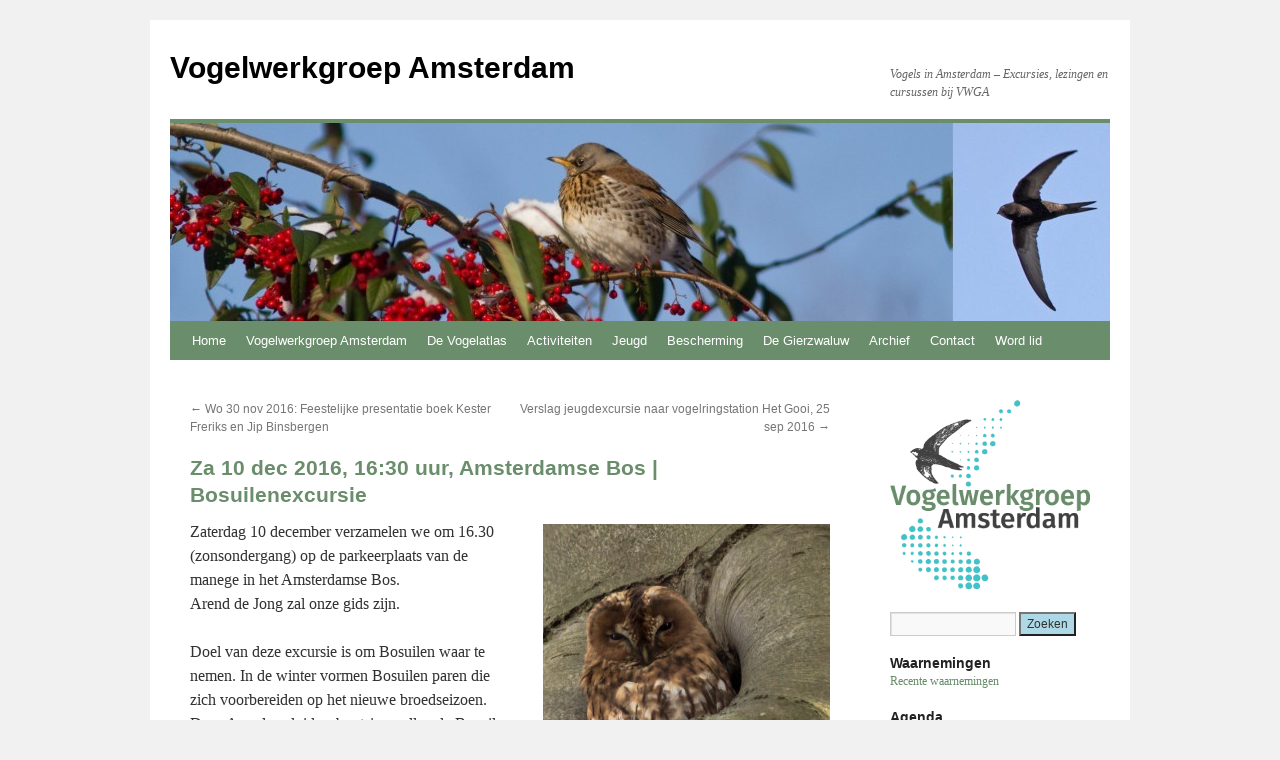

--- FILE ---
content_type: text/html; charset=UTF-8
request_url: https://www.vogelsamsterdam.nl/za-10-dec-2016-1630-uur-amsterdamse-bos-bosuilenexcursie/
body_size: 11230
content:
<!DOCTYPE html>
<html lang="nl-NL">
<head>
<meta name="description" content="Rond Amsterdam zijn meer vogels dan je denkt! Word lid en ga mee op excursie of volg een cursus bij vogelwerkgroep Amsterdam." />
<meta name="keywords" content="vogels, amsterdam, vogelcursus, vogelaar, vogels kijken, gierzwaluw, vogelwerkgroep, vwga, excursie, vogelexcursie, vogelbescherming, vogelarchief, waarnemingen, vogelcursus, vogelkijkcursus, ornitholoog, waterland, vogelkijkhut, vogelkijkgebied" />


<meta charset="UTF-8" />
<title>Za 10 dec 2016, 16:30 uur, Amsterdamse Bos | Bosuilenexcursie | Vogelwerkgroep Amsterdam</title>
<link rel="profile" href="https://gmpg.org/xfn/11" />
<link rel="stylesheet" type="text/css" media="all" href="https://www.vogelsamsterdam.nl/wp-content/themes/twentyten-child/style.css" />
<link rel="pingback" href="https://www.vogelsamsterdam.nl/xmlrpc.php" />
<meta name='robots' content='max-image-preview:large' />
<link rel="alternate" type="application/rss+xml" title="Vogelwerkgroep Amsterdam &raquo; feed" href="https://www.vogelsamsterdam.nl/feed/" />
<link rel="alternate" type="application/rss+xml" title="Vogelwerkgroep Amsterdam &raquo; reacties feed" href="https://www.vogelsamsterdam.nl/comments/feed/" />
<link rel="alternate" type="application/rss+xml" title="Vogelwerkgroep Amsterdam &raquo; Za 10 dec 2016, 16:30 uur, Amsterdamse Bos | Bosuilenexcursie reacties feed" href="https://www.vogelsamsterdam.nl/za-10-dec-2016-1630-uur-amsterdamse-bos-bosuilenexcursie/feed/" />
<link rel="alternate" title="oEmbed (JSON)" type="application/json+oembed" href="https://www.vogelsamsterdam.nl/wp-json/oembed/1.0/embed?url=https%3A%2F%2Fwww.vogelsamsterdam.nl%2Fza-10-dec-2016-1630-uur-amsterdamse-bos-bosuilenexcursie%2F" />
<link rel="alternate" title="oEmbed (XML)" type="text/xml+oembed" href="https://www.vogelsamsterdam.nl/wp-json/oembed/1.0/embed?url=https%3A%2F%2Fwww.vogelsamsterdam.nl%2Fza-10-dec-2016-1630-uur-amsterdamse-bos-bosuilenexcursie%2F&#038;format=xml" />
<style id='wp-img-auto-sizes-contain-inline-css' type='text/css'>
img:is([sizes=auto i],[sizes^="auto," i]){contain-intrinsic-size:3000px 1500px}
/*# sourceURL=wp-img-auto-sizes-contain-inline-css */
</style>
<style id='wp-emoji-styles-inline-css' type='text/css'>

	img.wp-smiley, img.emoji {
		display: inline !important;
		border: none !important;
		box-shadow: none !important;
		height: 1em !important;
		width: 1em !important;
		margin: 0 0.07em !important;
		vertical-align: -0.1em !important;
		background: none !important;
		padding: 0 !important;
	}
/*# sourceURL=wp-emoji-styles-inline-css */
</style>
<style id='wp-block-library-inline-css' type='text/css'>
:root{--wp-block-synced-color:#7a00df;--wp-block-synced-color--rgb:122,0,223;--wp-bound-block-color:var(--wp-block-synced-color);--wp-editor-canvas-background:#ddd;--wp-admin-theme-color:#007cba;--wp-admin-theme-color--rgb:0,124,186;--wp-admin-theme-color-darker-10:#006ba1;--wp-admin-theme-color-darker-10--rgb:0,107,160.5;--wp-admin-theme-color-darker-20:#005a87;--wp-admin-theme-color-darker-20--rgb:0,90,135;--wp-admin-border-width-focus:2px}@media (min-resolution:192dpi){:root{--wp-admin-border-width-focus:1.5px}}.wp-element-button{cursor:pointer}:root .has-very-light-gray-background-color{background-color:#eee}:root .has-very-dark-gray-background-color{background-color:#313131}:root .has-very-light-gray-color{color:#eee}:root .has-very-dark-gray-color{color:#313131}:root .has-vivid-green-cyan-to-vivid-cyan-blue-gradient-background{background:linear-gradient(135deg,#00d084,#0693e3)}:root .has-purple-crush-gradient-background{background:linear-gradient(135deg,#34e2e4,#4721fb 50%,#ab1dfe)}:root .has-hazy-dawn-gradient-background{background:linear-gradient(135deg,#faaca8,#dad0ec)}:root .has-subdued-olive-gradient-background{background:linear-gradient(135deg,#fafae1,#67a671)}:root .has-atomic-cream-gradient-background{background:linear-gradient(135deg,#fdd79a,#004a59)}:root .has-nightshade-gradient-background{background:linear-gradient(135deg,#330968,#31cdcf)}:root .has-midnight-gradient-background{background:linear-gradient(135deg,#020381,#2874fc)}:root{--wp--preset--font-size--normal:16px;--wp--preset--font-size--huge:42px}.has-regular-font-size{font-size:1em}.has-larger-font-size{font-size:2.625em}.has-normal-font-size{font-size:var(--wp--preset--font-size--normal)}.has-huge-font-size{font-size:var(--wp--preset--font-size--huge)}.has-text-align-center{text-align:center}.has-text-align-left{text-align:left}.has-text-align-right{text-align:right}.has-fit-text{white-space:nowrap!important}#end-resizable-editor-section{display:none}.aligncenter{clear:both}.items-justified-left{justify-content:flex-start}.items-justified-center{justify-content:center}.items-justified-right{justify-content:flex-end}.items-justified-space-between{justify-content:space-between}.screen-reader-text{border:0;clip-path:inset(50%);height:1px;margin:-1px;overflow:hidden;padding:0;position:absolute;width:1px;word-wrap:normal!important}.screen-reader-text:focus{background-color:#ddd;clip-path:none;color:#444;display:block;font-size:1em;height:auto;left:5px;line-height:normal;padding:15px 23px 14px;text-decoration:none;top:5px;width:auto;z-index:100000}html :where(.has-border-color){border-style:solid}html :where([style*=border-top-color]){border-top-style:solid}html :where([style*=border-right-color]){border-right-style:solid}html :where([style*=border-bottom-color]){border-bottom-style:solid}html :where([style*=border-left-color]){border-left-style:solid}html :where([style*=border-width]){border-style:solid}html :where([style*=border-top-width]){border-top-style:solid}html :where([style*=border-right-width]){border-right-style:solid}html :where([style*=border-bottom-width]){border-bottom-style:solid}html :where([style*=border-left-width]){border-left-style:solid}html :where(img[class*=wp-image-]){height:auto;max-width:100%}:where(figure){margin:0 0 1em}html :where(.is-position-sticky){--wp-admin--admin-bar--position-offset:var(--wp-admin--admin-bar--height,0px)}@media screen and (max-width:600px){html :where(.is-position-sticky){--wp-admin--admin-bar--position-offset:0px}}

/*# sourceURL=wp-block-library-inline-css */
</style><style id='global-styles-inline-css' type='text/css'>
:root{--wp--preset--aspect-ratio--square: 1;--wp--preset--aspect-ratio--4-3: 4/3;--wp--preset--aspect-ratio--3-4: 3/4;--wp--preset--aspect-ratio--3-2: 3/2;--wp--preset--aspect-ratio--2-3: 2/3;--wp--preset--aspect-ratio--16-9: 16/9;--wp--preset--aspect-ratio--9-16: 9/16;--wp--preset--color--black: #000;--wp--preset--color--cyan-bluish-gray: #abb8c3;--wp--preset--color--white: #fff;--wp--preset--color--pale-pink: #f78da7;--wp--preset--color--vivid-red: #cf2e2e;--wp--preset--color--luminous-vivid-orange: #ff6900;--wp--preset--color--luminous-vivid-amber: #fcb900;--wp--preset--color--light-green-cyan: #7bdcb5;--wp--preset--color--vivid-green-cyan: #00d084;--wp--preset--color--pale-cyan-blue: #8ed1fc;--wp--preset--color--vivid-cyan-blue: #0693e3;--wp--preset--color--vivid-purple: #9b51e0;--wp--preset--color--blue: #0066cc;--wp--preset--color--medium-gray: #666;--wp--preset--color--light-gray: #f1f1f1;--wp--preset--gradient--vivid-cyan-blue-to-vivid-purple: linear-gradient(135deg,rgb(6,147,227) 0%,rgb(155,81,224) 100%);--wp--preset--gradient--light-green-cyan-to-vivid-green-cyan: linear-gradient(135deg,rgb(122,220,180) 0%,rgb(0,208,130) 100%);--wp--preset--gradient--luminous-vivid-amber-to-luminous-vivid-orange: linear-gradient(135deg,rgb(252,185,0) 0%,rgb(255,105,0) 100%);--wp--preset--gradient--luminous-vivid-orange-to-vivid-red: linear-gradient(135deg,rgb(255,105,0) 0%,rgb(207,46,46) 100%);--wp--preset--gradient--very-light-gray-to-cyan-bluish-gray: linear-gradient(135deg,rgb(238,238,238) 0%,rgb(169,184,195) 100%);--wp--preset--gradient--cool-to-warm-spectrum: linear-gradient(135deg,rgb(74,234,220) 0%,rgb(151,120,209) 20%,rgb(207,42,186) 40%,rgb(238,44,130) 60%,rgb(251,105,98) 80%,rgb(254,248,76) 100%);--wp--preset--gradient--blush-light-purple: linear-gradient(135deg,rgb(255,206,236) 0%,rgb(152,150,240) 100%);--wp--preset--gradient--blush-bordeaux: linear-gradient(135deg,rgb(254,205,165) 0%,rgb(254,45,45) 50%,rgb(107,0,62) 100%);--wp--preset--gradient--luminous-dusk: linear-gradient(135deg,rgb(255,203,112) 0%,rgb(199,81,192) 50%,rgb(65,88,208) 100%);--wp--preset--gradient--pale-ocean: linear-gradient(135deg,rgb(255,245,203) 0%,rgb(182,227,212) 50%,rgb(51,167,181) 100%);--wp--preset--gradient--electric-grass: linear-gradient(135deg,rgb(202,248,128) 0%,rgb(113,206,126) 100%);--wp--preset--gradient--midnight: linear-gradient(135deg,rgb(2,3,129) 0%,rgb(40,116,252) 100%);--wp--preset--font-size--small: 13px;--wp--preset--font-size--medium: 20px;--wp--preset--font-size--large: 36px;--wp--preset--font-size--x-large: 42px;--wp--preset--spacing--20: 0.44rem;--wp--preset--spacing--30: 0.67rem;--wp--preset--spacing--40: 1rem;--wp--preset--spacing--50: 1.5rem;--wp--preset--spacing--60: 2.25rem;--wp--preset--spacing--70: 3.38rem;--wp--preset--spacing--80: 5.06rem;--wp--preset--shadow--natural: 6px 6px 9px rgba(0, 0, 0, 0.2);--wp--preset--shadow--deep: 12px 12px 50px rgba(0, 0, 0, 0.4);--wp--preset--shadow--sharp: 6px 6px 0px rgba(0, 0, 0, 0.2);--wp--preset--shadow--outlined: 6px 6px 0px -3px rgb(255, 255, 255), 6px 6px rgb(0, 0, 0);--wp--preset--shadow--crisp: 6px 6px 0px rgb(0, 0, 0);}:where(.is-layout-flex){gap: 0.5em;}:where(.is-layout-grid){gap: 0.5em;}body .is-layout-flex{display: flex;}.is-layout-flex{flex-wrap: wrap;align-items: center;}.is-layout-flex > :is(*, div){margin: 0;}body .is-layout-grid{display: grid;}.is-layout-grid > :is(*, div){margin: 0;}:where(.wp-block-columns.is-layout-flex){gap: 2em;}:where(.wp-block-columns.is-layout-grid){gap: 2em;}:where(.wp-block-post-template.is-layout-flex){gap: 1.25em;}:where(.wp-block-post-template.is-layout-grid){gap: 1.25em;}.has-black-color{color: var(--wp--preset--color--black) !important;}.has-cyan-bluish-gray-color{color: var(--wp--preset--color--cyan-bluish-gray) !important;}.has-white-color{color: var(--wp--preset--color--white) !important;}.has-pale-pink-color{color: var(--wp--preset--color--pale-pink) !important;}.has-vivid-red-color{color: var(--wp--preset--color--vivid-red) !important;}.has-luminous-vivid-orange-color{color: var(--wp--preset--color--luminous-vivid-orange) !important;}.has-luminous-vivid-amber-color{color: var(--wp--preset--color--luminous-vivid-amber) !important;}.has-light-green-cyan-color{color: var(--wp--preset--color--light-green-cyan) !important;}.has-vivid-green-cyan-color{color: var(--wp--preset--color--vivid-green-cyan) !important;}.has-pale-cyan-blue-color{color: var(--wp--preset--color--pale-cyan-blue) !important;}.has-vivid-cyan-blue-color{color: var(--wp--preset--color--vivid-cyan-blue) !important;}.has-vivid-purple-color{color: var(--wp--preset--color--vivid-purple) !important;}.has-black-background-color{background-color: var(--wp--preset--color--black) !important;}.has-cyan-bluish-gray-background-color{background-color: var(--wp--preset--color--cyan-bluish-gray) !important;}.has-white-background-color{background-color: var(--wp--preset--color--white) !important;}.has-pale-pink-background-color{background-color: var(--wp--preset--color--pale-pink) !important;}.has-vivid-red-background-color{background-color: var(--wp--preset--color--vivid-red) !important;}.has-luminous-vivid-orange-background-color{background-color: var(--wp--preset--color--luminous-vivid-orange) !important;}.has-luminous-vivid-amber-background-color{background-color: var(--wp--preset--color--luminous-vivid-amber) !important;}.has-light-green-cyan-background-color{background-color: var(--wp--preset--color--light-green-cyan) !important;}.has-vivid-green-cyan-background-color{background-color: var(--wp--preset--color--vivid-green-cyan) !important;}.has-pale-cyan-blue-background-color{background-color: var(--wp--preset--color--pale-cyan-blue) !important;}.has-vivid-cyan-blue-background-color{background-color: var(--wp--preset--color--vivid-cyan-blue) !important;}.has-vivid-purple-background-color{background-color: var(--wp--preset--color--vivid-purple) !important;}.has-black-border-color{border-color: var(--wp--preset--color--black) !important;}.has-cyan-bluish-gray-border-color{border-color: var(--wp--preset--color--cyan-bluish-gray) !important;}.has-white-border-color{border-color: var(--wp--preset--color--white) !important;}.has-pale-pink-border-color{border-color: var(--wp--preset--color--pale-pink) !important;}.has-vivid-red-border-color{border-color: var(--wp--preset--color--vivid-red) !important;}.has-luminous-vivid-orange-border-color{border-color: var(--wp--preset--color--luminous-vivid-orange) !important;}.has-luminous-vivid-amber-border-color{border-color: var(--wp--preset--color--luminous-vivid-amber) !important;}.has-light-green-cyan-border-color{border-color: var(--wp--preset--color--light-green-cyan) !important;}.has-vivid-green-cyan-border-color{border-color: var(--wp--preset--color--vivid-green-cyan) !important;}.has-pale-cyan-blue-border-color{border-color: var(--wp--preset--color--pale-cyan-blue) !important;}.has-vivid-cyan-blue-border-color{border-color: var(--wp--preset--color--vivid-cyan-blue) !important;}.has-vivid-purple-border-color{border-color: var(--wp--preset--color--vivid-purple) !important;}.has-vivid-cyan-blue-to-vivid-purple-gradient-background{background: var(--wp--preset--gradient--vivid-cyan-blue-to-vivid-purple) !important;}.has-light-green-cyan-to-vivid-green-cyan-gradient-background{background: var(--wp--preset--gradient--light-green-cyan-to-vivid-green-cyan) !important;}.has-luminous-vivid-amber-to-luminous-vivid-orange-gradient-background{background: var(--wp--preset--gradient--luminous-vivid-amber-to-luminous-vivid-orange) !important;}.has-luminous-vivid-orange-to-vivid-red-gradient-background{background: var(--wp--preset--gradient--luminous-vivid-orange-to-vivid-red) !important;}.has-very-light-gray-to-cyan-bluish-gray-gradient-background{background: var(--wp--preset--gradient--very-light-gray-to-cyan-bluish-gray) !important;}.has-cool-to-warm-spectrum-gradient-background{background: var(--wp--preset--gradient--cool-to-warm-spectrum) !important;}.has-blush-light-purple-gradient-background{background: var(--wp--preset--gradient--blush-light-purple) !important;}.has-blush-bordeaux-gradient-background{background: var(--wp--preset--gradient--blush-bordeaux) !important;}.has-luminous-dusk-gradient-background{background: var(--wp--preset--gradient--luminous-dusk) !important;}.has-pale-ocean-gradient-background{background: var(--wp--preset--gradient--pale-ocean) !important;}.has-electric-grass-gradient-background{background: var(--wp--preset--gradient--electric-grass) !important;}.has-midnight-gradient-background{background: var(--wp--preset--gradient--midnight) !important;}.has-small-font-size{font-size: var(--wp--preset--font-size--small) !important;}.has-medium-font-size{font-size: var(--wp--preset--font-size--medium) !important;}.has-large-font-size{font-size: var(--wp--preset--font-size--large) !important;}.has-x-large-font-size{font-size: var(--wp--preset--font-size--x-large) !important;}
/*# sourceURL=global-styles-inline-css */
</style>

<style id='classic-theme-styles-inline-css' type='text/css'>
/*! This file is auto-generated */
.wp-block-button__link{color:#fff;background-color:#32373c;border-radius:9999px;box-shadow:none;text-decoration:none;padding:calc(.667em + 2px) calc(1.333em + 2px);font-size:1.125em}.wp-block-file__button{background:#32373c;color:#fff;text-decoration:none}
/*# sourceURL=/wp-includes/css/classic-themes.min.css */
</style>
<link rel='stylesheet' id='contact-form-7-css' href='https://www.vogelsamsterdam.nl/wp-content/plugins/contact-form-7/includes/css/styles.css?ver=6.1.4' type='text/css' media='all' />
<link rel='stylesheet' id='page-list-style-css' href='https://www.vogelsamsterdam.nl/wp-content/plugins/page-list/css/page-list.css?ver=5.9' type='text/css' media='all' />
<link rel='stylesheet' id='wpcf7-redirect-script-frontend-css' href='https://www.vogelsamsterdam.nl/wp-content/plugins/wpcf7-redirect/build/assets/frontend-script.css?ver=2c532d7e2be36f6af233' type='text/css' media='all' />
<link rel='stylesheet' id='chld_thm_cfg_parent-css' href='https://www.vogelsamsterdam.nl/wp-content/themes/twentyten/style.css?ver=6.9' type='text/css' media='all' />
<link rel='stylesheet' id='twentyten-block-style-css' href='https://www.vogelsamsterdam.nl/wp-content/themes/twentyten/blocks.css?ver=20250220' type='text/css' media='all' />
<link rel='stylesheet' id='uacf7-frontend-style-css' href='https://www.vogelsamsterdam.nl/wp-content/plugins/ultimate-addons-for-contact-form-7/assets/css/uacf7-frontend.css?ver=6.9' type='text/css' media='all' />
<link rel='stylesheet' id='uacf7-form-style-css' href='https://www.vogelsamsterdam.nl/wp-content/plugins/ultimate-addons-for-contact-form-7/assets/css/form-style.css?ver=6.9' type='text/css' media='all' />
<link rel='stylesheet' id='uacf7-column-css' href='https://www.vogelsamsterdam.nl/wp-content/plugins/ultimate-addons-for-contact-form-7/addons/column/grid/columns.css?ver=6.9' type='text/css' media='all' />
<script type="text/javascript" src="https://www.vogelsamsterdam.nl/wp-includes/js/jquery/jquery.min.js?ver=3.7.1" id="jquery-core-js"></script>
<script type="text/javascript" src="https://www.vogelsamsterdam.nl/wp-includes/js/jquery/jquery-migrate.min.js?ver=3.4.1" id="jquery-migrate-js"></script>
<link rel="https://api.w.org/" href="https://www.vogelsamsterdam.nl/wp-json/" /><link rel="alternate" title="JSON" type="application/json" href="https://www.vogelsamsterdam.nl/wp-json/wp/v2/posts/4807" /><link rel="EditURI" type="application/rsd+xml" title="RSD" href="https://www.vogelsamsterdam.nl/xmlrpc.php?rsd" />
<meta name="generator" content="WordPress 6.9" />
<link rel="canonical" href="https://www.vogelsamsterdam.nl/za-10-dec-2016-1630-uur-amsterdamse-bos-bosuilenexcursie/" />
<link rel='shortlink' href='https://www.vogelsamsterdam.nl/?p=4807' />
<script type="text/javascript">
(function(url){
	if(/(?:Chrome\/26\.0\.1410\.63 Safari\/537\.31|WordfenceTestMonBot)/.test(navigator.userAgent)){ return; }
	var addEvent = function(evt, handler) {
		if (window.addEventListener) {
			document.addEventListener(evt, handler, false);
		} else if (window.attachEvent) {
			document.attachEvent('on' + evt, handler);
		}
	};
	var removeEvent = function(evt, handler) {
		if (window.removeEventListener) {
			document.removeEventListener(evt, handler, false);
		} else if (window.detachEvent) {
			document.detachEvent('on' + evt, handler);
		}
	};
	var evts = 'contextmenu dblclick drag dragend dragenter dragleave dragover dragstart drop keydown keypress keyup mousedown mousemove mouseout mouseover mouseup mousewheel scroll'.split(' ');
	var logHuman = function() {
		if (window.wfLogHumanRan) { return; }
		window.wfLogHumanRan = true;
		var wfscr = document.createElement('script');
		wfscr.type = 'text/javascript';
		wfscr.async = true;
		wfscr.src = url + '&r=' + Math.random();
		(document.getElementsByTagName('head')[0]||document.getElementsByTagName('body')[0]).appendChild(wfscr);
		for (var i = 0; i < evts.length; i++) {
			removeEvent(evts[i], logHuman);
		}
	};
	for (var i = 0; i < evts.length; i++) {
		addEvent(evts[i], logHuman);
	}
})('//www.vogelsamsterdam.nl/?wordfence_lh=1&hid=331CB858D78089BE83E80FEC3F750746');
</script><link rel="icon" href="https://www.vogelsamsterdam.nl/wp-content/uploads/2021/11/cropped-gierzwaluw_logo_zwart_icon-32x32.png" sizes="32x32" />
<link rel="icon" href="https://www.vogelsamsterdam.nl/wp-content/uploads/2021/11/cropped-gierzwaluw_logo_zwart_icon-192x192.png" sizes="192x192" />
<link rel="apple-touch-icon" href="https://www.vogelsamsterdam.nl/wp-content/uploads/2021/11/cropped-gierzwaluw_logo_zwart_icon-180x180.png" />
<meta name="msapplication-TileImage" content="https://www.vogelsamsterdam.nl/wp-content/uploads/2021/11/cropped-gierzwaluw_logo_zwart_icon-270x270.png" />
		<style type="text/css" id="wp-custom-css">
			input[type=button], input[type=submit], input[type=reset] {
	background-color: #ADD8E6;}

.wpcf7-validates-as-number {
	width:52%;
}
#access {
    background: #6a8d6b;
}
#access a {
    color: #fff;
}
#access li:hover > a, #access ul ul :hover > a  {
	background:#6a8d6b!important;
}
#access li > a, #access ul ul > a  {
	background:#6a8d6b!important;
}
#branding img {
    border-top: 4px solid #6a8d6b;
    border-bottom: 1px solid #6a8d6b;
}

.entry-title a:link, #content .entry-title, .entry-title a:visited {
    color: #6a8d6b;
}
a:link {
    color: #6a8d6c;
}
.author.vcard, .meta-sep {
	display:none;
}
.entry-meta {
		display:none;
	}


#access .menu-header, div.menu, #colophon, #branding, #main, #wrapper {width:940px;}
		</style>
		</head>

<body data-rsssl=1 class="wp-singular post-template-default single single-post postid-4807 single-format-standard custom-background wp-theme-twentyten wp-child-theme-twentyten-child">
<div id="wrapper" class="hfeed">
	<div id="header">
		<div id="masthead">
			<div id="branding" role="banner">
								<div id="site-title">
					<span>
						<a href="https://www.vogelsamsterdam.nl/" title="Vogelwerkgroep Amsterdam" rel="home">Vogelwerkgroep Amsterdam</a>
					</span>
				</div>
				<div id="site-description">Vogels in Amsterdam &#8211; Excursies, lezingen en cursussen bij VWGA</div>

										<img src="https://www.vogelsamsterdam.nl/wp-content/uploads/2013/01/cropped-cropped-headerwebsitekramsvogel2013.jpg" width="940" height="198" alt="" />
								</div><!-- #branding -->

			<div id="access" role="navigation">
			  				<div class="skip-link screen-reader-text"><a href="#content" title="Ga naar de inhoud">Ga naar de inhoud</a></div>
								<div class="menu-header"><ul id="menu-menu-1" class="menu"><li id="menu-item-4340" class="menu-item menu-item-type-custom menu-item-object-custom menu-item-home menu-item-4340"><a href="https://www.vogelsamsterdam.nl/">Home</a></li>
<li id="menu-item-4341" class="menu-item menu-item-type-post_type menu-item-object-page menu-item-has-children menu-item-4341"><a href="https://www.vogelsamsterdam.nl/wat-doet-de-vogelwerkgroep-amsterdam/">Vogelwerkgroep Amsterdam</a>
<ul class="sub-menu">
	<li id="menu-item-4343" class="menu-item menu-item-type-post_type menu-item-object-page menu-item-4343"><a href="https://www.vogelsamsterdam.nl/wat-doet-de-vogelwerkgroep-amsterdam/bestuur/algemene-ledenvergadering/">ALV</a></li>
	<li id="menu-item-4344" class="menu-item menu-item-type-post_type menu-item-object-page menu-item-4344"><a href="https://www.vogelsamsterdam.nl/wat-doet-de-vogelwerkgroep-amsterdam/bestuur/">Bestuur</a></li>
	<li id="menu-item-4345" class="menu-item menu-item-type-post_type menu-item-object-page menu-item-4345"><a href="https://www.vogelsamsterdam.nl/wat-doet-de-vogelwerkgroep-amsterdam/doelstellingen/">Doelstellingen en statuten</a></li>
	<li id="menu-item-4395" class="menu-item menu-item-type-post_type menu-item-object-page menu-item-4395"><a href="https://www.vogelsamsterdam.nl/wat-doet-de-vogelwerkgroep-amsterdam/veldwerk/">Veldwerk</a></li>
	<li id="menu-item-4397" class="menu-item menu-item-type-post_type menu-item-object-page menu-item-4397"><a href="https://www.vogelsamsterdam.nl/wat-doet-de-vogelwerkgroep-amsterdam/vogelkijkgebieden-rond-amsterdam/">Vogelen in Amsterdam</a></li>
	<li id="menu-item-4396" class="menu-item menu-item-type-post_type menu-item-object-page menu-item-4396"><a href="https://www.vogelsamsterdam.nl/wat-doet-de-vogelwerkgroep-amsterdam/voorjaarsfenologie/">Voorjaarsfenologie</a></li>
	<li id="menu-item-4399" class="menu-item menu-item-type-post_type menu-item-object-page menu-item-4399"><a href="https://www.vogelsamsterdam.nl/wat-doet-de-vogelwerkgroep-amsterdam/gebied-vwg-amsterdam/">Werkgebied</a></li>
	<li id="menu-item-7615" class="menu-item menu-item-type-post_type menu-item-object-page menu-item-7615"><a href="https://www.vogelsamsterdam.nl/wat-doet-de-vogelwerkgroep-amsterdam/werkgroep-windturbines/">Werkgroep Windturbines</a></li>
</ul>
</li>
<li id="menu-item-6600" class="menu-item menu-item-type-post_type menu-item-object-page menu-item-has-children menu-item-6600"><a href="https://www.vogelsamsterdam.nl/activiteiten/vogelatlas-amsterdam/">De Vogelatlas</a>
<ul class="sub-menu">
	<li id="menu-item-8749" class="menu-item menu-item-type-post_type menu-item-object-page menu-item-8749"><a href="https://www.vogelsamsterdam.nl/bestel/">Bestel Vogelatlas Amsterdam</a></li>
	<li id="menu-item-10409" class="menu-item menu-item-type-post_type menu-item-object-page menu-item-10409"><a href="https://www.vogelsamsterdam.nl/aanbevelingen-voor-een-vogelrijk-amsterdam/">Aanbevelingen vogelrijk Amsterdam</a></li>
	<li id="menu-item-10589" class="menu-item menu-item-type-post_type menu-item-object-page menu-item-10589"><a href="https://www.vogelsamsterdam.nl/kaarten-vogelatlas-amsterdam/">Kaarten Vogelatlas Amsterdam</a></li>
	<li id="menu-item-10410" class="menu-item menu-item-type-post_type menu-item-object-page menu-item-10410"><a href="https://www.vogelsamsterdam.nl/aanbevelingen-voor-bewoners/">Voor bewoners</a></li>
	<li id="menu-item-10408" class="menu-item menu-item-type-post_type menu-item-object-page menu-item-10408"><a href="https://www.vogelsamsterdam.nl/aanbevelingen-voor-gemeenten/">Voor gemeenten</a></li>
	<li id="menu-item-10407" class="menu-item menu-item-type-post_type menu-item-object-page menu-item-10407"><a href="https://www.vogelsamsterdam.nl/aanbevelingen-voor-overheid/">Voor overheid</a></li>
</ul>
</li>
<li id="menu-item-4348" class="menu-item menu-item-type-post_type menu-item-object-page menu-item-has-children menu-item-4348"><a href="https://www.vogelsamsterdam.nl/activiteiten/">Activiteiten</a>
<ul class="sub-menu">
	<li id="menu-item-4352" class="menu-item menu-item-type-post_type menu-item-object-page menu-item-4352"><a href="https://www.vogelsamsterdam.nl/activiteiten/big-day/">Big Day</a></li>
	<li id="menu-item-4351" class="menu-item menu-item-type-post_type menu-item-object-page menu-item-4351"><a href="https://www.vogelsamsterdam.nl/activiteiten/cursus/">Cursussen</a></li>
	<li id="menu-item-4349" class="menu-item menu-item-type-post_type menu-item-object-page menu-item-4349"><a href="https://www.vogelsamsterdam.nl/activiteiten/excursies/">Excursies</a></li>
	<li id="menu-item-7513" class="menu-item menu-item-type-post_type menu-item-object-page menu-item-7513"><a href="https://www.vogelsamsterdam.nl/activiteiten/fotowedstrijd/">Fotowedstrijd</a></li>
	<li id="menu-item-4350" class="menu-item menu-item-type-post_type menu-item-object-page menu-item-4350"><a href="https://www.vogelsamsterdam.nl/activiteiten/lezingen/">Lezingen</a></li>
</ul>
</li>
<li id="menu-item-7459" class="menu-item menu-item-type-post_type menu-item-object-page menu-item-has-children menu-item-7459"><a href="https://www.vogelsamsterdam.nl/jeugd/">Jeugd</a>
<ul class="sub-menu">
	<li id="menu-item-7782" class="menu-item menu-item-type-post_type menu-item-object-page menu-item-7782"><a href="https://www.vogelsamsterdam.nl/jeugd/jeugdexcursies/">Jeugdexcursies</a></li>
	<li id="menu-item-7555" class="menu-item menu-item-type-post_type menu-item-object-page menu-item-7555"><a href="https://www.vogelsamsterdam.nl/jeugd/gratis-vogelkaart/">Vogelkaart</a></li>
</ul>
</li>
<li id="menu-item-13063" class="menu-item menu-item-type-post_type menu-item-object-page menu-item-has-children menu-item-13063"><a href="https://www.vogelsamsterdam.nl/bescherming/">Bescherming</a>
<ul class="sub-menu">
	<li id="menu-item-13066" class="menu-item menu-item-type-post_type menu-item-object-page menu-item-13066"><a href="https://www.vogelsamsterdam.nl/bescherming/tips-voor-een-vogelvriendelijke-tuin/">Tips voor een vogelvriendelijke tuin</a></li>
	<li id="menu-item-13067" class="menu-item menu-item-type-post_type menu-item-object-page menu-item-13067"><a href="https://www.vogelsamsterdam.nl/bescherming/tips-voor-een-vogelvriendelijk-balkon/">Tips voor een vogelvriendelijk balkon</a></li>
	<li id="menu-item-13068" class="menu-item menu-item-type-post_type menu-item-object-page menu-item-has-children menu-item-13068"><a href="https://www.vogelsamsterdam.nl/bescherming/help-de-huismus/">Help de huismus</a>
	<ul class="sub-menu">
		<li id="menu-item-13069" class="menu-item menu-item-type-post_type menu-item-object-page menu-item-13069"><a href="https://www.vogelsamsterdam.nl/bescherming/help-de-huismus/meer-dan-vijf-huismussen-in-jouw-tuin-of-straat/">Meer dan vijf huismussen in jouw tuin of straat?</a></li>
	</ul>
</li>
	<li id="menu-item-13070" class="menu-item menu-item-type-post_type menu-item-object-page menu-item-13070"><a href="https://www.vogelsamsterdam.nl/aanbevelingen-voor-de-volkstuin/">Tips voor de volkstuin</a></li>
	<li id="menu-item-13064" class="menu-item menu-item-type-post_type menu-item-object-page menu-item-13064"><a href="https://www.vogelsamsterdam.nl/bescherming/wat-te-doen-bij-raamslachtoffers/">Voorkom raamslachtoffers</a></li>
	<li id="menu-item-13065" class="menu-item menu-item-type-post_type menu-item-object-page menu-item-13065"><a href="https://www.vogelsamsterdam.nl/bescherming/melden-natuurverstoring/">Melden natuurverstoring</a></li>
	<li id="menu-item-4347" class="menu-item menu-item-type-post_type menu-item-object-page menu-item-4347"><a href="https://www.vogelsamsterdam.nl/wat-doet-de-vogelwerkgroep-amsterdam/bescherming/">Commissie Bescherming</a></li>
</ul>
</li>
<li id="menu-item-4356" class="menu-item menu-item-type-post_type menu-item-object-page menu-item-has-children menu-item-4356"><a href="https://www.vogelsamsterdam.nl/de-gierzwaluw/">De Gierzwaluw</a>
<ul class="sub-menu">
	<li id="menu-item-4357" class="menu-item menu-item-type-post_type menu-item-object-page menu-item-4357"><a href="https://www.vogelsamsterdam.nl/de-gierzwaluw/bijzondere-uitgaven/">Bijzondere uitgaven</a></li>
	<li id="menu-item-11192" class="menu-item menu-item-type-post_type menu-item-object-page menu-item-11192"><a href="https://www.vogelsamsterdam.nl/de-gierzwaluw/jaargang-60-2022/">Jaargang 60 (2022)</a></li>
	<li id="menu-item-9502" class="menu-item menu-item-type-post_type menu-item-object-page menu-item-9502"><a href="https://www.vogelsamsterdam.nl/de-gierzwaluw/jaargang-59-2021/">Jaargang 59 (2021)</a></li>
	<li id="menu-item-7335" class="menu-item menu-item-type-post_type menu-item-object-page menu-item-7335"><a href="https://www.vogelsamsterdam.nl/de-gierzwaluw/jaargang-58-2020/">Jaargang 58 (2020)</a></li>
	<li id="menu-item-7325" class="menu-item menu-item-type-post_type menu-item-object-page menu-item-7325"><a href="https://www.vogelsamsterdam.nl/de-gierzwaluw/jaargang-57-2019/">Jaargang 57 (2019)</a></li>
	<li id="menu-item-6371" class="menu-item menu-item-type-post_type menu-item-object-page menu-item-6371"><a href="https://www.vogelsamsterdam.nl/de-gierzwaluw/jaargang-56-2018/">Jaargang 56 (2018)</a></li>
	<li id="menu-item-6110" class="menu-item menu-item-type-post_type menu-item-object-page menu-item-6110"><a href="https://www.vogelsamsterdam.nl/de-gierzwaluw/jaargang-55-2017/">Jaargang 55 (2017)</a></li>
	<li id="menu-item-5608" class="menu-item menu-item-type-post_type menu-item-object-page menu-item-5608"><a href="https://www.vogelsamsterdam.nl/de-gierzwaluw/jaargang-54-2016/">Jaargang 54 (2016)</a></li>
	<li id="menu-item-5194" class="menu-item menu-item-type-post_type menu-item-object-page menu-item-5194"><a href="https://www.vogelsamsterdam.nl/de-gierzwaluw/jaargang-53-2015/">Jaargang 53 (2015)</a></li>
	<li id="menu-item-4428" class="menu-item menu-item-type-post_type menu-item-object-page menu-item-4428"><a href="https://www.vogelsamsterdam.nl/de-gierzwaluw/jaargang-52-2014/">Jaargang 52 (2014/15)</a></li>
	<li id="menu-item-4400" class="menu-item menu-item-type-post_type menu-item-object-page menu-item-4400"><a href="https://www.vogelsamsterdam.nl/de-gierzwaluw/jaargang-51-2013/">Jaargang 51 (2013)</a></li>
	<li id="menu-item-4401" class="menu-item menu-item-type-post_type menu-item-object-page menu-item-4401"><a href="https://www.vogelsamsterdam.nl/de-gierzwaluw/jaargang-50-2012/">Jaargang 50 (2012)</a></li>
	<li id="menu-item-4402" class="menu-item menu-item-type-post_type menu-item-object-page menu-item-4402"><a href="https://www.vogelsamsterdam.nl/de-gierzwaluw/jaargang-49-2011/">Jaargang 49 (2011)</a></li>
	<li id="menu-item-4403" class="menu-item menu-item-type-post_type menu-item-object-page menu-item-4403"><a href="https://www.vogelsamsterdam.nl/de-gierzwaluw/jaargang-48-2010/">Jaargang 48 (2010)</a></li>
	<li id="menu-item-4404" class="menu-item menu-item-type-post_type menu-item-object-page menu-item-4404"><a href="https://www.vogelsamsterdam.nl/de-gierzwaluw/jaargang-47-2009/">Jaargang 47 (2009)</a></li>
	<li id="menu-item-4405" class="menu-item menu-item-type-post_type menu-item-object-page menu-item-4405"><a href="https://www.vogelsamsterdam.nl/de-gierzwaluw/jaargang-46-2008/">Jaargang 46 (2008)</a></li>
	<li id="menu-item-4406" class="menu-item menu-item-type-post_type menu-item-object-page menu-item-4406"><a href="https://www.vogelsamsterdam.nl/de-gierzwaluw/oudere-jaargangen/">Oudere jaargangen</a></li>
	<li id="menu-item-4407" class="menu-item menu-item-type-post_type menu-item-object-page menu-item-4407"><a href="https://www.vogelsamsterdam.nl/de-gierzwaluw/vorige-eeuw/">Vorige eeuw</a></li>
</ul>
</li>
<li id="menu-item-4346" class="menu-item menu-item-type-post_type menu-item-object-page menu-item-has-children menu-item-4346"><a href="https://www.vogelsamsterdam.nl/wat-doet-de-vogelwerkgroep-amsterdam/archief/">Archief</a>
<ul class="sub-menu">
	<li id="menu-item-5986" class="menu-item menu-item-type-post_type menu-item-object-page menu-item-5986"><a href="https://www.vogelsamsterdam.nl/wat-doet-de-vogelwerkgroep-amsterdam/archief/digitaal-archief/">Digitaal archief</a></li>
	<li id="menu-item-6601" class="menu-item menu-item-type-taxonomy menu-item-object-category menu-item-6601"><a href="https://www.vogelsamsterdam.nl/category/wetenswaardig/">Wetenswaardig</a></li>
	<li id="menu-item-4358" class="menu-item menu-item-type-post_type menu-item-object-page menu-item-4358"><a href="https://www.vogelsamsterdam.nl/weidevogelblog/">Weidevogelblog</a></li>
	<li id="menu-item-4392" class="menu-item menu-item-type-post_type menu-item-object-page menu-item-4392"><a href="https://www.vogelsamsterdam.nl/handig/">Weblinks</a></li>
</ul>
</li>
<li id="menu-item-4393" class="menu-item menu-item-type-post_type menu-item-object-page menu-item-has-children menu-item-4393"><a href="https://www.vogelsamsterdam.nl/contact/">Contact</a>
<ul class="sub-menu">
	<li id="menu-item-7071" class="menu-item menu-item-type-post_type menu-item-object-page menu-item-7071"><a href="https://www.vogelsamsterdam.nl/voor-leden/">Voor Leden</a></li>
	<li id="menu-item-7603" class="menu-item menu-item-type-post_type menu-item-object-page menu-item-7603"><a href="https://www.vogelsamsterdam.nl/wat-doet-de-vogelwerkgroep-amsterdam/privacyreglement/">Privacyreglement</a></li>
	<li id="menu-item-4390" class="menu-item menu-item-type-post_type menu-item-object-page menu-item-4390"><a href="https://www.vogelsamsterdam.nl/contact/over-de-website/">Over de website</a></li>
</ul>
</li>
<li id="menu-item-6171" class="menu-item menu-item-type-post_type menu-item-object-page menu-item-6171"><a href="https://www.vogelsamsterdam.nl/ja-ik-word-lid/">Word lid</a></li>
</ul></div>			</div><!-- #access -->
		</div><!-- #masthead -->
	</div><!-- #header -->

	<div id="main">

		<div id="container">
			<div id="content" role="main">

			

				<div id="nav-above" class="navigation">
					<div class="nav-previous"><a href="https://www.vogelsamsterdam.nl/wo-30-nov-2016-feestelijke-presentatie-boek-kester-freriks-en-jip-binsbergen/" rel="prev"><span class="meta-nav">&larr;</span> Wo 30 nov 2016: Feestelijke presentatie boek Kester Freriks en Jip Binsbergen</a></div>
					<div class="nav-next"><a href="https://www.vogelsamsterdam.nl/verslag-jeugdexcursie-naar-vogelringstation-het-gooi-25-sep-2016/" rel="next">Verslag jeugdexcursie naar vogelringstation Het Gooi, 25 sep 2016 <span class="meta-nav">&rarr;</span></a></div>
				</div><!-- #nav-above -->

				<div id="post-4807" class="post-4807 post type-post status-publish format-standard hentry category-excursies-archief">
					<h1 class="entry-title">Za 10 dec 2016, 16:30 uur, Amsterdamse Bos | Bosuilenexcursie</h1>

					<div class="entry-meta">
						<span class="meta-prep meta-prep-author">Geplaatst op</span> <a href="https://www.vogelsamsterdam.nl/za-10-dec-2016-1630-uur-amsterdamse-bos-bosuilenexcursie/" title="21:52" rel="bookmark"><span class="entry-date">8 augustus 2016</span></a> <span class="meta-sep">door</span> <span class="author vcard"><a class="url fn n" href="https://www.vogelsamsterdam.nl/author/roely/" title="Alle berichten tonen van roely">roely</a></span>					</div><!-- .entry-meta -->

					<div class="entry-content">
						<p><a href="https://www.vogelsamsterdam.nl/wp-content/uploads/2016/08/plaatje-bij-uilen-excursieuilen-bosuil.jpg"><img fetchpriority="high" decoding="async" class="alignright size-medium wp-image-4802" src="https://www.vogelsamsterdam.nl/wp-content/uploads/2016/08/plaatje-bij-uilen-excursieuilen-bosuil-287x300.jpg" alt="plaatje bij uilen excursieuilen bosuil" width="287" height="300" srcset="https://www.vogelsamsterdam.nl/wp-content/uploads/2016/08/plaatje-bij-uilen-excursieuilen-bosuil-287x300.jpg 287w, https://www.vogelsamsterdam.nl/wp-content/uploads/2016/08/plaatje-bij-uilen-excursieuilen-bosuil-980x1024.jpg 980w, https://www.vogelsamsterdam.nl/wp-content/uploads/2016/08/plaatje-bij-uilen-excursieuilen-bosuil.jpg 1236w" sizes="(max-width: 287px) 100vw, 287px" /></a>Zaterdag 10 december verzamelen we om 16.30 (zonsondergang) op de parkeerplaats van de manege in het Amsterdamse Bos.<br />
Arend de Jong zal onze gids zijn.</p>
<p>Doel van deze excursie is om Bosuilen waar te nemen. In de winter vormen Bosuilen paren die zich voorbereiden op het nieuwe broedseizoen. Door Arends geluidsnabootsing zullen de Bosuilen worden gelokt en zullen ze zich hopelijk laten zien en horen. Er zitten in het Amsterdamse Bos zo’n 25 paren, dus die kans is erg groot, zeker met een toplokker als Arend! <span id="more-4807"></span></p>
<p>Waar is de manege? Het adres is Nieuwe Kalfjeslaan 25, 1182 AA Amstelveen. Een flink stuk de nieuwe Kalfjeslaan (zijstraat van de Amstelveenseweg) oprijden leidt je langs Hurley naar de parkeerplaats naast de Amsterdamse manege. Zie plaatje onderaan.</p>
<p>Opgeven hoeft niet: just go. Als je bang bent in het donker kun je een zaklamp meenemen,<br />
maar svp een kleintje. Kijker is wel handig!</p>
<p>Toch nog iets onduidelijk: miekekranstauber@hetnet.nl .</p>
<p><a href="https://www.vogelsamsterdam.nl/wp-content/uploads/2016/08/manege.png"><img decoding="async" class="alignleft size-full wp-image-4808" src="https://www.vogelsamsterdam.nl/wp-content/uploads/2016/08/manege.png" alt="manege" width="944" height="514" srcset="https://www.vogelsamsterdam.nl/wp-content/uploads/2016/08/manege.png 944w, https://www.vogelsamsterdam.nl/wp-content/uploads/2016/08/manege-300x163.png 300w" sizes="(max-width: 944px) 100vw, 944px" /></a></p>
											</div><!-- .entry-content -->


					<div class="entry-utility">
						Dit bericht is geplaatst in <a href="https://www.vogelsamsterdam.nl/category/excursies-archief/" rel="category tag">excursies | archief</a>. Bookmark de <a href="https://www.vogelsamsterdam.nl/za-10-dec-2016-1630-uur-amsterdamse-bos-bosuilenexcursie/" title="Permalink naar Za 10 dec 2016, 16:30 uur, Amsterdamse Bos | Bosuilenexcursie" rel="bookmark">permalink</a>.											</div><!-- .entry-utility -->
				</div><!-- #post-## -->

				<div id="nav-below" class="navigation">
					<div class="nav-previous"><a href="https://www.vogelsamsterdam.nl/wo-30-nov-2016-feestelijke-presentatie-boek-kester-freriks-en-jip-binsbergen/" rel="prev"><span class="meta-nav">&larr;</span> Wo 30 nov 2016: Feestelijke presentatie boek Kester Freriks en Jip Binsbergen</a></div>
					<div class="nav-next"><a href="https://www.vogelsamsterdam.nl/verslag-jeugdexcursie-naar-vogelringstation-het-gooi-25-sep-2016/" rel="next">Verslag jeugdexcursie naar vogelringstation Het Gooi, 25 sep 2016 <span class="meta-nav">&rarr;</span></a></div>
				</div><!-- #nav-below -->

			


			</div><!-- #content -->
		</div><!-- #container -->


		<div id="primary" class="widget-area" role="complementary">
			<ul class="xoxo">

<li id="media_image-2" class="widget-container widget_media_image"><a href="https://www.vogelsamsterdam.nl/"><img width="300" height="283" src="https://www.vogelsamsterdam.nl/wp-content/uploads/2022/07/Logo-VWGA_RGB_300px.png" class="image wp-image-9379  attachment-full size-full" alt="" style="max-width: 100%; height: auto;" decoding="async" loading="lazy" /></a></li><li id="search-2" class="widget-container widget_search"><form role="search" method="get" id="searchform" class="searchform" action="https://www.vogelsamsterdam.nl/">
				<div>
					<label class="screen-reader-text" for="s">Zoeken naar:</label>
					<input type="text" value="" name="s" id="s" />
					<input type="submit" id="searchsubmit" value="Zoeken" />
				</div>
			</form></li><li id="custom_html-3" class="widget_text widget-container widget_custom_html"><h3 class="widget-title">Waarnemingen</h3><div class="textwidget custom-html-widget">
<a target="_blank" href="https://adam.waarneming.nl">Recente waarnemingen</a></div></li>
		<li id="recent-posts-2" class="widget-container widget_recent_entries">
		<h3 class="widget-title">Agenda</h3>
		<ul>
											<li>
					<a href="https://www.vogelsamsterdam.nl/verslag-1e-woensdagexcursie-van-2026/">Verslag 1e woensdagexcursie van 2026</a>
									</li>
											<li>
					<a href="https://www.vogelsamsterdam.nl/30-en-31-januari-en-1-februari-tuinvogeltelling-2026/">30 en 31 januari en 1 februari: Tuinvogeltelling 2026</a>
									</li>
											<li>
					<a href="https://www.vogelsamsterdam.nl/zo-8-februari-2026-1030-u-diemen-en-ijburg-jeugdexcursie/">Zo 8 februari 2026, 10:30 u: Diemen en IJburg | Jeugdexcursie</a>
									</li>
											<li>
					<a href="https://www.vogelsamsterdam.nl/samen-vogelen-op-de-woensdagochtend/">Samen vogelen op de woensdagochtend</a>
									</li>
											<li>
					<a href="https://www.vogelsamsterdam.nl/verslag-van-het-uilenballenpluizen-door-de-jeugdclub/">Verslag van het uilenballenpluizen door de jeugdclub</a>
									</li>
											<li>
					<a href="https://www.vogelsamsterdam.nl/oproep-help-de-huismus-doe-mee/">Oproep: Help de Huismus, doe mee!</a>
									</li>
											<li>
					<a href="https://www.vogelsamsterdam.nl/doe-mee-met-birdingplaces-eu-beschrijf-een-gebied/">Doe mee met Birdingplaces.eu, beschrijf een gebied!</a>
									</li>
											<li>
					<a href="https://www.vogelsamsterdam.nl/vogelinventarisatie-diemerpark/">Vogelinventarisatie Diemerpark</a>
									</li>
											<li>
					<a href="https://www.vogelsamsterdam.nl/uitnodiging-wintercursus-van-de-vogelwerkgroep-amstelveen-ivn/">Uitnodiging wintercursus van de Vogelwerkgroep Amstelveen IVN</a>
									</li>
					</ul>

		</li><li id="text-11" class="widget-container widget_text"><h3 class="widget-title">Bescherming</h3>			<div class="textwidget"><p><a href="https://www.vogelsamsterdam.nl/wat-doet-de-vogelwerkgroep-amsterdam/bescherming/">Commissie bescherming</a><br />
<a href="https://www.vogelsamsterdam.nl/wat-doet-de-vogelwerkgroep-amsterdam/veldwerk/">Veldwerk</a><br />
<a href="https://www.vogelsamsterdam.nl/aanbevelingen-voor-bewoners/">Tips voor bewoners</a><br />
<a href="https://www.vogelsamsterdam.nl/aanbevelingen-voor-gemeenten/">Tips voor gemeenten</a><br />
<a href="https://www.vogelsamsterdam.nl/aanbevelingen-voor-de-volkstuin/">Tips voor de volkstuin</a></p>
</div>
		</li><li id="text-4" class="widget-container widget_text"><h3 class="widget-title">Doe mee</h3>			<div class="textwidget"><p><a href="https://www.vogelsamsterdam.nl/category/excursies/">Excursies</a><br />
<a href="https://www.vogelsamsterdam.nl/category/lezingen/">Lezingen</a><br />
<a href="https://www.vogelsamsterdam.nl/category/jeugdexcursies/"> Jeugdexcursies</a></p>
</div>
		</li><li id="text-7" class="widget-container widget_text"><h3 class="widget-title">Vogels kijken</h3>			<div class="textwidget"><p>Op stap met de vogelwerkgroep Amsterdam? <a href="https://www.vogelsamsterdam.nl/ja-ik-word-lid/">Word lid!</a></p>
<p><!--Meld u aan bij het <a href="https://www.vogelsamsterdam.nl/wat-doet-de-vogelwerkgroep-amsterdam/aanmelden-als-lid/">secretariaat.</a> --></p>
</div>
		</li><li id="media_image-3" class="widget-container widget_media_image"><h3 class="widget-title">Vogelatlas Amsterdam</h3><a href="https://www.vogelsamsterdam.nl/activiteiten/vogelatlas-amsterdam/"><img width="300" height="345" src="https://www.vogelsamsterdam.nl/wp-content/uploads/2023/03/vogelatlas_zijbalk.png" class="image wp-image-10443  attachment-full size-full" alt="" style="max-width: 100%; height: auto;" title="Vogelatlas Amsterdam" decoding="async" loading="lazy" srcset="https://www.vogelsamsterdam.nl/wp-content/uploads/2023/03/vogelatlas_zijbalk.png 300w, https://www.vogelsamsterdam.nl/wp-content/uploads/2023/03/vogelatlas_zijbalk-261x300.png 261w" sizes="auto, (max-width: 300px) 100vw, 300px" /></a></li><li id="custom_html-4" class="widget_text widget-container widget_custom_html"><h3 class="widget-title">Facebook</h3><div class="textwidget custom-html-widget">VWGA op <a href="https://www.facebook.com/vogelwerkgroepamsterdam" target="_blank">Facebook</a>
</div></li>			</ul>
		</div><!-- #primary .widget-area -->

	</div><!-- #main -->

	<div id="footer" role="contentinfo">
		<div id="colophon">



			<div id="footer-widget-area" role="complementary">




				<div id="fourth" class="widget-area">
					<ul class="xoxo">
						<li id="text-10" class="widget-container widget_text">			<div class="textwidget"></div>
		</li>					</ul>
				</div><!-- #fourth .widget-area -->

			</div><!-- #footer-widget-area -->

			<div id="site-info">			
			</div><!-- #site-info -->

			<div id="site-generator">

	<a href="https://www.vogelsamsterdam.nl/" title="Vogelwerkgroep Amsterdam" rel="home">
					Vogelwerkgroep Amsterdam				</a>
 • cursus vogels herkennen •  excursies • lezingen
			</div><!-- #site-generator -->

		</div><!-- #colophon -->
	</div><!-- #footer -->

</div><!-- #wrapper -->

<script type="speculationrules">
{"prefetch":[{"source":"document","where":{"and":[{"href_matches":"/*"},{"not":{"href_matches":["/wp-*.php","/wp-admin/*","/wp-content/uploads/*","/wp-content/*","/wp-content/plugins/*","/wp-content/themes/twentyten-child/*","/wp-content/themes/twentyten/*","/*\\?(.+)"]}},{"not":{"selector_matches":"a[rel~=\"nofollow\"]"}},{"not":{"selector_matches":".no-prefetch, .no-prefetch a"}}]},"eagerness":"conservative"}]}
</script>
<script type="text/javascript" src="https://www.vogelsamsterdam.nl/wp-includes/js/comment-reply.min.js?ver=6.9" id="comment-reply-js" async="async" data-wp-strategy="async" fetchpriority="low"></script>
<script type="text/javascript" src="https://www.vogelsamsterdam.nl/wp-includes/js/dist/hooks.min.js?ver=dd5603f07f9220ed27f1" id="wp-hooks-js"></script>
<script type="text/javascript" src="https://www.vogelsamsterdam.nl/wp-includes/js/dist/i18n.min.js?ver=c26c3dc7bed366793375" id="wp-i18n-js"></script>
<script type="text/javascript" id="wp-i18n-js-after">
/* <![CDATA[ */
wp.i18n.setLocaleData( { 'text direction\u0004ltr': [ 'ltr' ] } );
//# sourceURL=wp-i18n-js-after
/* ]]> */
</script>
<script type="text/javascript" src="https://www.vogelsamsterdam.nl/wp-content/plugins/contact-form-7/includes/swv/js/index.js?ver=6.1.4" id="swv-js"></script>
<script type="text/javascript" id="contact-form-7-js-translations">
/* <![CDATA[ */
( function( domain, translations ) {
	var localeData = translations.locale_data[ domain ] || translations.locale_data.messages;
	localeData[""].domain = domain;
	wp.i18n.setLocaleData( localeData, domain );
} )( "contact-form-7", {"translation-revision-date":"2025-11-30 09:13:36+0000","generator":"GlotPress\/4.0.3","domain":"messages","locale_data":{"messages":{"":{"domain":"messages","plural-forms":"nplurals=2; plural=n != 1;","lang":"nl"},"This contact form is placed in the wrong place.":["Dit contactformulier staat op de verkeerde plek."],"Error:":["Fout:"]}},"comment":{"reference":"includes\/js\/index.js"}} );
//# sourceURL=contact-form-7-js-translations
/* ]]> */
</script>
<script type="text/javascript" id="contact-form-7-js-before">
/* <![CDATA[ */
var wpcf7 = {
    "api": {
        "root": "https:\/\/www.vogelsamsterdam.nl\/wp-json\/",
        "namespace": "contact-form-7\/v1"
    }
};
//# sourceURL=contact-form-7-js-before
/* ]]> */
</script>
<script type="text/javascript" src="https://www.vogelsamsterdam.nl/wp-content/plugins/contact-form-7/includes/js/index.js?ver=6.1.4" id="contact-form-7-js"></script>
<script type="text/javascript" id="wpcf7-redirect-script-js-extra">
/* <![CDATA[ */
var wpcf7r = {"ajax_url":"https://www.vogelsamsterdam.nl/wp-admin/admin-ajax.php"};
//# sourceURL=wpcf7-redirect-script-js-extra
/* ]]> */
</script>
<script type="text/javascript" src="https://www.vogelsamsterdam.nl/wp-content/plugins/wpcf7-redirect/build/assets/frontend-script.js?ver=2c532d7e2be36f6af233" id="wpcf7-redirect-script-js"></script>
<script type="text/javascript" id="uacf7-redirect-script-js-extra">
/* <![CDATA[ */
var uacf7_redirect_object = {"6115":{"uacf7_redirect_to_type":"to_page","page_id":6173,"external_url":"","target":0,"thankyou_page_url":"https://www.vogelsamsterdam.nl/bedankt/"}};
var uacf7_redirect_enable = {"6115":"1"};
//# sourceURL=uacf7-redirect-script-js-extra
/* ]]> */
</script>
<script type="text/javascript" src="https://www.vogelsamsterdam.nl/wp-content/plugins/ultimate-addons-for-contact-form-7/addons/redirection/js/redirect.js" id="uacf7-redirect-script-js"></script>
<script id="wp-emoji-settings" type="application/json">
{"baseUrl":"https://s.w.org/images/core/emoji/17.0.2/72x72/","ext":".png","svgUrl":"https://s.w.org/images/core/emoji/17.0.2/svg/","svgExt":".svg","source":{"concatemoji":"https://www.vogelsamsterdam.nl/wp-includes/js/wp-emoji-release.min.js?ver=6.9"}}
</script>
<script type="module">
/* <![CDATA[ */
/*! This file is auto-generated */
const a=JSON.parse(document.getElementById("wp-emoji-settings").textContent),o=(window._wpemojiSettings=a,"wpEmojiSettingsSupports"),s=["flag","emoji"];function i(e){try{var t={supportTests:e,timestamp:(new Date).valueOf()};sessionStorage.setItem(o,JSON.stringify(t))}catch(e){}}function c(e,t,n){e.clearRect(0,0,e.canvas.width,e.canvas.height),e.fillText(t,0,0);t=new Uint32Array(e.getImageData(0,0,e.canvas.width,e.canvas.height).data);e.clearRect(0,0,e.canvas.width,e.canvas.height),e.fillText(n,0,0);const a=new Uint32Array(e.getImageData(0,0,e.canvas.width,e.canvas.height).data);return t.every((e,t)=>e===a[t])}function p(e,t){e.clearRect(0,0,e.canvas.width,e.canvas.height),e.fillText(t,0,0);var n=e.getImageData(16,16,1,1);for(let e=0;e<n.data.length;e++)if(0!==n.data[e])return!1;return!0}function u(e,t,n,a){switch(t){case"flag":return n(e,"\ud83c\udff3\ufe0f\u200d\u26a7\ufe0f","\ud83c\udff3\ufe0f\u200b\u26a7\ufe0f")?!1:!n(e,"\ud83c\udde8\ud83c\uddf6","\ud83c\udde8\u200b\ud83c\uddf6")&&!n(e,"\ud83c\udff4\udb40\udc67\udb40\udc62\udb40\udc65\udb40\udc6e\udb40\udc67\udb40\udc7f","\ud83c\udff4\u200b\udb40\udc67\u200b\udb40\udc62\u200b\udb40\udc65\u200b\udb40\udc6e\u200b\udb40\udc67\u200b\udb40\udc7f");case"emoji":return!a(e,"\ud83e\u1fac8")}return!1}function f(e,t,n,a){let r;const o=(r="undefined"!=typeof WorkerGlobalScope&&self instanceof WorkerGlobalScope?new OffscreenCanvas(300,150):document.createElement("canvas")).getContext("2d",{willReadFrequently:!0}),s=(o.textBaseline="top",o.font="600 32px Arial",{});return e.forEach(e=>{s[e]=t(o,e,n,a)}),s}function r(e){var t=document.createElement("script");t.src=e,t.defer=!0,document.head.appendChild(t)}a.supports={everything:!0,everythingExceptFlag:!0},new Promise(t=>{let n=function(){try{var e=JSON.parse(sessionStorage.getItem(o));if("object"==typeof e&&"number"==typeof e.timestamp&&(new Date).valueOf()<e.timestamp+604800&&"object"==typeof e.supportTests)return e.supportTests}catch(e){}return null}();if(!n){if("undefined"!=typeof Worker&&"undefined"!=typeof OffscreenCanvas&&"undefined"!=typeof URL&&URL.createObjectURL&&"undefined"!=typeof Blob)try{var e="postMessage("+f.toString()+"("+[JSON.stringify(s),u.toString(),c.toString(),p.toString()].join(",")+"));",a=new Blob([e],{type:"text/javascript"});const r=new Worker(URL.createObjectURL(a),{name:"wpTestEmojiSupports"});return void(r.onmessage=e=>{i(n=e.data),r.terminate(),t(n)})}catch(e){}i(n=f(s,u,c,p))}t(n)}).then(e=>{for(const n in e)a.supports[n]=e[n],a.supports.everything=a.supports.everything&&a.supports[n],"flag"!==n&&(a.supports.everythingExceptFlag=a.supports.everythingExceptFlag&&a.supports[n]);var t;a.supports.everythingExceptFlag=a.supports.everythingExceptFlag&&!a.supports.flag,a.supports.everything||((t=a.source||{}).concatemoji?r(t.concatemoji):t.wpemoji&&t.twemoji&&(r(t.twemoji),r(t.wpemoji)))});
//# sourceURL=https://www.vogelsamsterdam.nl/wp-includes/js/wp-emoji-loader.min.js
/* ]]> */
</script>
</body>
</html>
